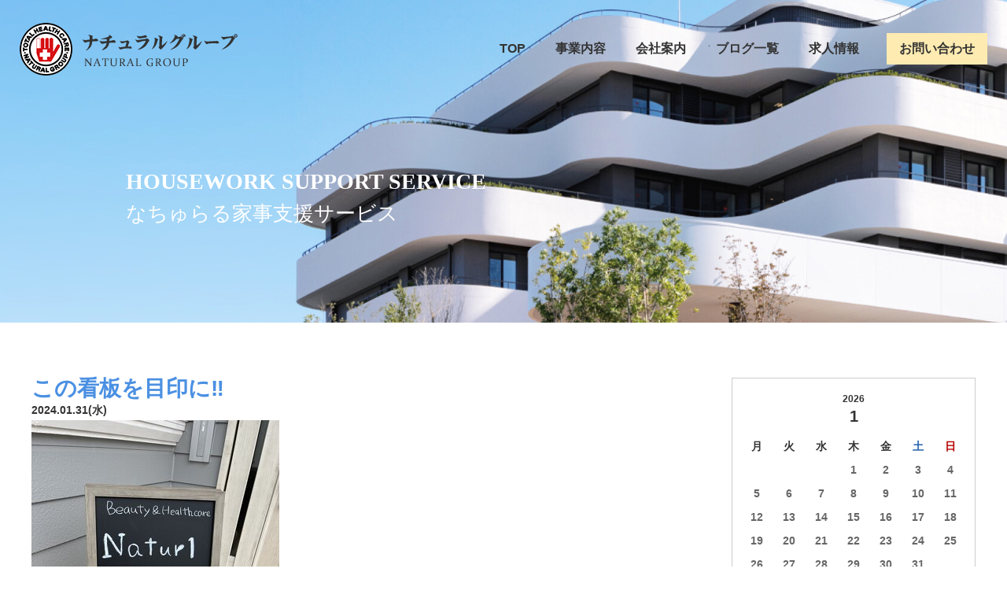

--- FILE ---
content_type: text/html; charset=UTF-8
request_url: https://natural-no1.jp/household/blog/2024/01/
body_size: 4668
content:
<!DOCTYPE html>
<html>
<head>
    <link rel="stylesheet" href="/themes/natural/assets/css/blog.min.css?date=20231030000809"/>
    <!-- Start of include : source=themes/natural/public/head_cms.html -->
 <!-- Start of include : source=themes/natural/include/head/meta.html -->
<meta charset="UTF-8">



<meta http-equiv="X-UA-Compatible" content="IE=edge">
<meta name="viewport" content="width=device-width, initial-scale=1.0, viewport-fit=cover">
<!-- Start of include : source=themes/natural/include/head/robots.html -->


<!-- End of include : source=themes/natural/include/head/robots.html -->

<meta property="og:url" content="https://natural-no1.jp/household/blog/">
<meta property="og:site_name" content="ナチュラルグループ">
<meta property="og:title" content="2024/01 | なちゅらる家事支援サービス | 地域事業 | ナチュラルグループ">
<meta property="og:type" content="article">


<meta property="og:description" content="ナチュラルグループは、愛知県半田市と武豊町を拠点に、地域に密着した医療、介護、予防、健康、保育サービスを提供する企業です。">
<meta name="description" content="ナチュラルグループは、愛知県半田市と武豊町を拠点に、地域に密着した医療、介護、予防、健康、保育サービスを提供する企業です。">
<meta name="keywords" content="接骨院,鍼灸,デイサービス,居宅介護支援,訪問看護,訪問リハビリ,介護予防サービス,フィットネスジム,保育園">

<meta name="twitter:title" content="2024/01 | なちゅらる家事支援サービス | 地域事業 | ナチュラルグループ">


<meta name="twitter:card" content="summary">


<meta name="twitter:domain" content="natural-no1.jp">

<meta name="twitter:image" content="https://natural-no1.jp/archives/">












<!-- End of include : source=themes/natural/include/head/meta.html -->
 

<!--CSS-->
<link rel="stylesheet" href="/themes/natural/assets/css/common.css?date=20231030000809" />
<link rel="stylesheet" href="/themes/natural/assets/css/swiper-bundle.min.css?date=20231030000811" />
<link rel="stylesheet" href="/themes/natural/assets/css/animate.min.css?date=20231030000809" />
<!-- PC -->
<link rel="icon" href="/themes/natural/assets/images/favicon.ico" type="image/x-icon" />
<link
  rel="stylesheet"
  media="screen and (min-width: 1000px)"
  href="/themes/natural/assets/css/style-pc.css?date=20250923194338"
/>
<!-- 手机 -->
<link
  rel="stylesheet"
  media="screen and (max-width: 999px)"
  href="/themes/natural/assets/css/style-phone.css?date=20250923195946"
/>
<!--javaScript-->
<script type="text/javascript" src="/themes/natural/assets/js/jquery-3.6.4.min.js?date=20231030000835"></script>
<script type="text/javascript" src="/themes/natural/assets/js/swiper-bundle.min.js?date=20231030000835"></script>

<script type="text/javascript" src="/themes/natural/assets/js/wow.min.js?date=20231030000835"></script>

<!--[if lt IE 9]>
  <script type="text/javascript" src="/themes/natural/assets/js/html5shiv.js?date=20231030000835"></script>
<![endif]-->
<link rel="stylesheet" href="/assets/css/substyle.css" />
<link rel="stylesheet" href="/themes/system/css/acms-admin.min.css?date=20250703060950" />

<script src="/acms.js?uaGroup=PC&amp;domains=natural-no1.jp&amp;jsDir=js/&amp;themesDir=/themes/&amp;bid=5&amp;cid=13&amp;bcd=household&amp;jQuery=3.6.1&amp;jQueryMigrate=migrate-3.0.1&amp;mediaClientResize=off&amp;fulltimeSSL=1&amp;v=c554bc88bc60343a3c30c9c3dfecadc6&amp;umfs=1G&amp;pms=1G&amp;mfu=20&amp;lgImg=width:1400&amp;jpegQuality=75&amp;mediaLibrary=on&amp;edition=standard&amp;urlPreviewExpire=48&amp;timemachinePreviewDefaultDevice=PC&amp;ccd=blog&amp;scriptRoot=/" charset="UTF-8" id="acms-js"></script>

<!-- Google tag (gtag.js) -->
<script async src="https://www.googletagmanager.com/gtag/js?id=G-F2ZNW299M1"></script>
<script>
  window.dataLayer = window.dataLayer || [];
  function gtag(){dataLayer.push(arguments);}
  gtag('js', new Date());

  gtag('config', 'G-F2ZNW299M1');
</script>
<!-- End of include : source=themes/natural/public/head_cms.html -->

    <link rel="stylesheet" href="/themes/natural/assets/css/column.css?date=20231030012844"/>
    <title>地域事業｜ナチュラルグループHD株式会社</title>
<meta name="csrf-token" content="59603f00d1ca60dee9ed321c47a12dda33236b950700a8b40c47839eef3b6f6b"><script type="text/javascript" src="/js/dest/vendor.js?date=20250703060950" charset="UTF-8" async defer></script>
<script type="text/javascript" src="/js/dest/index.js?date=20250703060950" charset="UTF-8" async defer></script>
<meta name="generator" content="a-blog cms" />
</head>

<body class="body">
    <div class="subSectionMain">
        <!-- 导航开始 -->
        <!-- Start of include : source=themes/natural/public/header_nav.html -->
<div class="indexNavMain">
    <div class="indexNavBox wraper clearfix">               
        <a class="logo" href="https://natural-no1.jp/">
            <img src="/themes/natural/assets/images/logo.png" alt="logo">
        </a>
        <ul>
            <li>
                <a href="https://natural-no1.jp/">TOP</a>
            </li>
            <li>
                <a href="https://natural-no1.jp/business.html">事業内容</a>
            </li>
            <li>
                <a href="https://natural-no1.jp/introduction.html">会社案内</a>
            </li>
            <li>
                <a href="https://natural-no1.jp/#blog">ブログ一覧</a>
            </li>
            <li>
                <a href="https://natural-no1.jp/recruitment.html">求人情報</a>
            </li>
            <li>
                <a href="https://natural-no1.jp/inquiry">お問い合わせ</a>
            </li>
        </ul>
        <div class="phoneNavBtn openNav"></div>
    </div>
</div>


<!-- 手机端侧导航 开始 -->
<div class="leftMenu_z"></div>
<div id="leftMenu">
        <a href="https://natural-no1.jp/">TOP</a>
        <a href="https://natural-no1.jp/business.html">事業内容</a>
        <a href="https://natural-no1.jp/introduction.html">会社案内</a>
        <a href="https://natural-no1.jp/#blog">ブログ一覧</a>
        <a href="https://natural-no1.jp/recruitment.html">求人情報</a>
        <a href="https://natural-no1.jp/inquiry">お問い合わせ</a>
</div>
<!-- 侧导航 结束 -->
<!-- End of include : source=themes/natural/public/header_nav.html -->

        <!-- 导航结束 -->
        <!-- banner 开始 -->
        <div class="subBannerMain subBannerMain_hbj">
            
            <div class="subBannerTitle"><span>Housework support service</span><br>なちゅらる家事支援サービス</div>
            
        </div>
        <!-- banner 结束 -->
        
        <!-- ※管理用パーツ -->
        



        <main class="sub_page_body">
        <section class="">
            <main class="index_news w1200 clearfix">
                <div class="subPageFourContent clearfix">
                    <div class="left">
                        <!-- one -->
                        
                        
                        
                        <div class="subPageFourOneMain">
                        
                            <h3><a href="https://natural-no1.jp/household/blog/entry-207.html">この看板を目印に‼</a></h3>
                            <p class="time">2024.01.31(水)
                            </p><!-- End date-new:veil -->
                            <a href="https://natural-no1.jp/household/blog/entry-207.html">
                                
                                    
                                    <!--<img src="/archives/005/202401/mode3_w315_h225-e686ec2936d4228a6664afbf5ec121276cdb0031f49028e82f7e316689e2f044.jpg"/>-->
                                    <img src="/archives/005/202401/mode3_w315-e686ec2936d4228a6664afbf5ec121276cdb0031f49028e82f7e316689e2f044.jpg"/>
                                    
                                
                            </a>
                            
                    <p class="brief">こんにちは。 いつもご予約ありがとうございます。 最近では痩身・よもぎ蒸しセットのご予約が増えてきています。二つの相乗効果で代謝アップ・体質改善し痩せやすい体つくりをしていきましょう‼ 初めてご来店されることが多く駐車場の目印に看板作りました。 ぜひこの看板目印にご来店下さい。  </p>
                    
                        </div>
                        
                        <div class="subPageFourOneMain">
                        
                            <h3><a href="https://natural-no1.jp/household/blog/entry-165.html">新規オープン‼</a></h3>
                            <p class="time">2024.01.09(火)
                            </p><!-- End date-new:veil -->
                            <a href="https://natural-no1.jp/household/blog/entry-165.html">
                                
                                    
                                    <!--<img src="/archives/005/202401/mode3_w315_h225-85705f5599f836fb80616d52698ef4b81477dc5ef0bad84c3d76cb3d9f053dfd.jpg"/>-->
                                    <img src="/archives/005/202401/mode3_w315-85705f5599f836fb80616d52698ef4b81477dc5ef0bad84c3d76cb3d9f053dfd.jpg"/>
                                    
                                
                            </a>
                            
                    <p class="brief">あけましておめでとうございます。 4日にオープンしたばかりですが、お正月明けでデットクス効果のあるよもぎ蒸しに来ていただきました。 じわじわと体が暖かくなり、サラっとした汗をかくのが特徴です。 よもぎ蒸しは、100％オーガニックの物を使用しており、皮膚からの吸収率№1の膣からの吸収で42倍もの吸収率がありま...</p>
                    
                        </div>
                        


                        
                        

                    </div>
                    <div class="right">
                        <!-- one -->
                        <div class="subPageFourTwoMain">
                        <!-- カレンダー -->
                        <!-- Start of include : source=themes/natural/include/calendar-month.html -->

<section class="calendar-month">
  <!-- Start of include : source=themes/system/admin/module/setting.html -->




<!-- End of include : source=themes/system/admin/module/setting.html -->

  <h3 class="year">2026</h3>
  <h4 class="month">1</h4>
	<table class="calendar-table">
	<thead>
		<tr>
			
			<td class="week ">月</td>
			
			<td class="week ">火</td>
			
			<td class="week ">水</td>
			
			<td class="week ">木</td>
			
			<td class="week ">金</td>
			
			<td class="week sat">土</td>
			
			<td class="week sun">日</td>
			
		</tr>
	</thead>
	<tbody>
		
		<tr>
			
			
			<td></td>
			
			
			
			
			
			<td></td>
			
			
			
			
			
			<td></td>
			
			
			
			
			
			
			<td>1</td>
			
			
			
			
			
			<td>2</td>
			
			
			
			
			
			<td>3</td>
			
			
			
			
			
			<td>4</td>
			
			
			
		</tr>
		
		<tr>
			
			
			
			<td>5</td>
			
			
			
			
			
			<td>6</td>
			
			
			
			
			
			<td>7</td>
			
			
			
			
			
			<td>8</td>
			
			
			
			
			
			<td>9</td>
			
			
			
			
			
			<td>10</td>
			
			
			
			
			
			<td>11</td>
			
			
			
		</tr>
		
		<tr>
			
			
			
			<td>12</td>
			
			
			
			
			
			<td>13</td>
			
			
			
			
			
			<td>14</td>
			
			
			
			
			
			<td>15</td>
			
			
			
			
			
			<td>16</td>
			
			
			
			
			
			<td>17</td>
			
			
			
			
			
			<td>18</td>
			
			
			
		</tr>
		
		<tr>
			
			
			
			<td>19</td>
			
			
			
			
			
			<td>20</td>
			
			
			
			
			
			<td>21</td>
			
			
			
			
			
			<td>22</td>
			
			
			
			
			
			<td>23</td>
			
			
			
			
			
			<td>24</td>
			
			
			
			
			
			<td>25</td>
			
			
			
		</tr>
		
		<tr>
			
			
			
			<td>26</td>
			
			
			
			
			
			<td>27</td>
			
			
			
			
			
			<td>28</td>
			
			
			
			
			
			<td>29</td>
			
			
			
			
			
			<td>30</td>
			
			
			
			
			
			<td>31</td>
			
			
			
			
			<td></td>
			
			
			
			
		</tr>
		
	</tbody>
	</table>
  <p class="link-outer"><a href="https://natural-no1.jp/household/blog/calendar.html" class="link">&lt; 過去のエントリーを日付から探す</a></p>
</section>

<!-- End of include : source=themes/natural/include/calendar-month.html -->

                        </div>
                        <!-- two -->
                        <div class="subPageFourTwoMain">
                            <h2>
                                最新の記事
                            </h2>
                            <!-- エントリー一覧 -->
                            <!-- Start of include : source=themes/natural/include/entry-list-thumbnail.html -->

<section>
	<!-- Start of include : source=themes/system/admin/module/setting.html -->




<!-- End of include : source=themes/system/admin/module/setting.html -->

	
	<ul class="entry-list is-thumbnail">
		
		<li>
			<a href="https://natural-no1.jp/household/blog/entry-307.html">
				<div class="entry-list-thumbnail-info">
					<span class="entry-list-date">2024.04.05</span>
					
					<span class="entry-list-title">よもぎ蒸し</span>
				</div>
			</a>
		</li>
		
		<li>
			<a href="https://natural-no1.jp/household/blog/entry-207.html">
				<div class="entry-list-thumbnail-info">
					<span class="entry-list-date">2024.01.31</span>
					
					<span class="entry-list-title">この看板を目印に‼</span>
				</div>
			</a>
		</li>
		
		<li>
			<a href="https://natural-no1.jp/household/blog/entry-165.html">
				<div class="entry-list-thumbnail-info">
					<span class="entry-list-date">2024.01.09</span>
					
					<span class="entry-list-title">新規オープン‼</span>
				</div>
			</a>
		</li>
		
	</ul>
</section>


<!-- End of include : source=themes/natural/include/entry-list-thumbnail.html -->

                        </div>
                        <!-- three -->
                        <div class="subPageFourThreeMain">
                            <h2>
                                過去の記事
                            </h2>
                            <!-- アーカイブ -->
                            <!-- Start of include : source=themes/natural/include/archive-list.html -->

<section class="list-add-amount">
<!-- Start of include : source=themes/system/admin/module/setting.html -->




<!-- End of include : source=themes/system/admin/module/setting.html -->

	<ul>
		<li>
			<a href="https://natural-no1.jp/household/blog/2024/04/">2024年4月<span class="list-add-amount-label">1</span></a>
		</li>
		<li>
			<a href="https://natural-no1.jp/household/blog/2024/01/">2024年1月<span class="list-add-amount-label">2</span></a>
		</li>
		<li>
			<a href="https://natural-no1.jp/household/blog/2023/12/">2023年12月<span class="list-add-amount-label">2</span></a>
		</li>
		<li>
			<a href="https://natural-no1.jp/household/blog/2023/11/">2023年11月<span class="list-add-amount-label">1</span></a>
		</li>
		<li>
			<a href="https://natural-no1.jp/household/blog/2023/10/">2023年10月<span class="list-add-amount-label">2</span></a>
		</li>
	</ul>
</section>

<!-- End of include : source=themes/natural/include/archive-list.html -->

                        </div>
                    </div>
                </div>
            </main>
        </section>
        </main>
        <!-- Start of include : source=themes/natural/public/footer.html -->
<div class="footerBox">
    
    <div class="w1200">
        <!-- 左 -->
        <div class="left">
            <a class="footerLogo" href="https://natural-no1.jp/">
                <img src="/themes/natural/assets/images/logoImgBottom.png" alt="logo">
            </a>
            <p class="address">住　所 ： 〒475-0031<br>愛知県半田市阿原町12-3<br>ＴＥＬ ： 0569-20-1155<br>ＦＡＸ ： 0569-20-1599</p>
        </div>
        <!-- 中 -->
        <div class="footerNav clearfix">
            <div class="footersbdk">
                <a href="https://natural-no1.jp/">TOP</a>
                <a href="https://natural-no1.jp/business.html">事業内容</a>
                <a href="https://natural-no1.jp/introduction.html">会社案内</a>
            </div>
            <div class="footersbdk">
                <a href="https://natural-no1.jp/#blog">ブログ一覧</a>
                <a href="https://natural-no1.jp/recruitment.html">求人情報</a>
                <a href="https://natural-no1.jp/inquiry">お問い合わせ</a>
            </div>  
            
               
        </div>
        <div class="right">
            <a class="tel" href="tel:0569-20-1155">TEL:0569-20-1155</a>
            <div class="socialBox">
                <a href="https://www.instagram.com/natural.no1.group/" target="_blank"><img src="/themes/natural/assets/images/icon01.png" alt=""></a>
                <a href="#"><img src="/themes/natural/assets/images/icon02.png" alt=""></a>
                <a href="#"><img src="/themes/natural/assets/images/icon03.png" alt=""></a>
            </div>
            <a class="btn" href="/themes/natural/assets/images/特定処遇改善加算ホームページ.pdf" target="_blank">特定処遇改善加算ホームページ</a>
			 <a class="btn" href="https://natural-no1.jp/instructions.html" target="_blank">介護サービス事業所の運営規定等</a>
        </div>
    </div>
    <!-- 版权 -->
    <div class="copyRight">
       <!-- <p>©︎naturalgroup</p> d20240830-->
	    <p>Copyright © 2024 NATURAL GROUP</p>
    </div>
    <div class="gotop"><img src="/themes/natural/assets/images/top.png" alt="top"></div>
    
</div>
<script type="text/javascript" src="/themes/natural/assets/js/script.js?date=20240625101453"></script>
<!-- End of include : source=themes/natural/public/footer.html -->

    </div>
</body>
</html>


--- FILE ---
content_type: text/css
request_url: https://natural-no1.jp/themes/natural/assets/css/common.css?date=20231030000809
body_size: 1105
content:
@charset "UTF-8";
/*样式初始化   开始*/
body,
h1,
h2,
h3,
h4,
h5,
h6,
hr,
p,
blockquote,
dl,
dt,
dd,
ul,
ol,
li,
pre,
fieldset,
button,
input,
textarea,
th,
td {
  margin: 0;
  padding: 0;
  outline: none;
}

a:focus {
  -moz-outline-style: none;
  outline: none;
}

body,
button,
input,
select,
textarea,
code,
kbd,
pre,
samp,
h1,
h2,
h3,
h4,
h5,
h6,
hr,
p,
div,
tt {
  font-family: "NotoSansJP", "Helvetica Neue", Arial, "Hiragino Kaku Gothic ProN", "Hiragino Sans", Meiryo, sans-serif;
}

address,
cite,
dfn,
em,
var {
  font-style: normal;
}

small {
  font-size: 12px;
}

ul,
ol {
  list-style: none;
}

a {
  text-decoration: none;
  color: #222;
}

abbr[title],
acronym[title] {
  border-bottom: 1px dotted;
  cursor: help;
}

legend {
  color: #000;
}

fieldset,
img {
  border: none;
}

button,
input,
select,
textarea {
  font-size: 100%;
  font-family: "Helvetica Neue", Arial, "Hiragino Kaku Gothic ProN", "Hiragino Sans", Meiryo, sans-serif;
}

table {
  border-collapse: collapse;
  border-spacing: 0;
}

hr {
  border: none;
  height: 1px;
}

html {
  overflow-y: scroll;
}

body {
  font-size: 12px;
  line-height: 26px;
  white-space: normal;
  word-break: break-word;
}

/*样式初始化   结束*/
/*公用样式   开始*/
.clearfix:after {
  content: ".";
  display: block;
  height: 0;
  clear: both;
  visibility: hidden;
}

.clearfix {
  display: inline-block;
  display: block;
  zoom: 1;
}

.pull_left {
  float: left;
}

.pull_right {
  float: right;
}

.nopull {
  float: none;
}

.w1740 {
  max-width: 1740px;
  padding: 0 30px;
  margin: 0 auto;
  position: relative;
}

.w1680 {
  max-width: 1680px;
  padding: 0 30px;
  margin: 0 auto;
  position: relative;
}

.w1300 {
  max-width: 1300px;
  padding: 0 30px;
  margin: 0 auto;
  position: relative;
}

.w1200 {
  max-width: 1200px;
  padding: 0 30px;
  margin: 0 auto;
  position: relative;
}

body {
  position: relative;
}

/*公用样式   结束*/
/*栅格系统   开始*/
.chorse_col_xs12 {
  width: 100%;
}

.chorse_col_sm12 {
  width: 100%;
}

.chorse_col_md12 {
  width: 100%;
}

.chorse_col_xs11 {
  width: 91.6666666667%;
}

.chorse_col_sm11 {
  width: 91.6666666667%;
}

.chorse_col_md11 {
  width: 91.6666666667%;
}

.chorse_col_xs10 {
  width: 83.3333333333%;
}

.chorse_col_sm10 {
  width: 83.3333333333%;
}

.chorse_col_md10 {
  width: 83.3333333333%;
}

.chorse_col_xs9 {
  width: 75%;
}

.chorse_col_sm9 {
  width: 75%;
}

.chorse_col_md9 {
  width: 75%;
}

.chorse_col_xs8 {
  width: 66.6666666667%;
}

.chorse_col_sm8 {
  width: 66.6666666667%;
}

.chorse_col_md8 {
  width: 66.6666666667%;
}

.chorse_col_xs7 {
  width: 58.3333333333%;
}

.chorse_col_sm7 {
  width: 58.3333333333%;
}

.chorse_col_md7 {
  width: 58.3333333333%;
}

.chorse_col_xs6 {
  width: 50%;
}

.chorse_col_sm6 {
  width: 50%;
}

.chorse_col_md6 {
  width: 50%;
}

.chorse_col_xs5 {
  width: 41.6666666667%;
}

.chorse_col_sm5 {
  width: 41.6666666667%;
}

.chorse_col_md5 {
  width: 41.6666666667%;
}

.chorse_col_xs4 {
  width: 33.3333333333%;
}

.chorse_col_sm4 {
  width: 33.3333333333%;
}

.chorse_col_md4 {
  width: 33.3333333333%;
}

.chorse_col_xs3 {
  width: 25%;
}

.chorse_col_sm3 {
  width: 25%;
}

.chorse_col_md3 {
  width: 25%;
}

.chorse_col_xs2 {
  width: 16.6666666667%;
}

.chorse_col_sm2 {
  width: 16.6666666667%;
}

.chorse_col_md2 {
  width: 16.6666666667%;
}

.chorse_col_xs1 {
  width: 8.3333333333%;
}

.chorse_col_sm1 {
  width: 8.3333333333%;
}

.chorse_col_md1 {
  width: 8.3333333333%;
}

.chorse_row {
  box-sizing: border-box;
}
.chorse_row > div {
  box-sizing: border-box;
  float: left;
  border: 1px solid #eeeeee;
}

.bottombox {
  margin-bottom: 30px;
}

.linkbtn {
  font-size: 20px;
  font-weight: bold;
  display: block;
  text-align: center;
  width: 258px;
  height: 69px;
  line-height: 69px;
  background-color: #29a7e1;
  margin: 32px auto 0;
  color: #ffffff;
}

.bottombox > a.linkbtn:hover {
  opacity: 0.8;
}

/*栅格系统   结束*//*# sourceMappingURL=common.css.map */

--- FILE ---
content_type: text/css
request_url: https://natural-no1.jp/themes/natural/assets/css/style-pc.css?date=20250923194338
body_size: 5886
content:
body {
  overflow-x: hidden;
}

.Wrap {
  width: 100%;
  padding-left: 25px;
  padding-right: 25px;
  box-sizing: border-box;
  position: relative;
}

.wraper {
  width: 87.5%;
  margin: 0 auto;
}

.wrap, .w1440 {
  max-width: 1440px;
  min-width: 960px;
  width: 90%;
  margin: 0 auto;
  position: relative;
}

.indexSectionMain {
  background-color: #fff;
}
#d_pc{width:378px;height:214px;position:fixed;bottom:0px;right:0px;z-index:999;}
#d_pc img{width:100%;height:100%;}
#dgb{position:absolute;width:32px;height:32px;background:url(../images/gbd.png) no-repeat;cursor:pointer;z-index:1000;top:0px;right:0px;}
#dgb{position:absolute;width:16px;height:16px;background:url(../images/gbd.png) no-repeat;cursor:pointer;z-index:1000;top:5px;right:5px;background-size:100% auto;}
.d_pdful{width:1200px;margin:0 auto;margin-top:100px;margin-bottom:100px;}
.d_pdfulmh{display:none;}
.d_pdful li{display:block;list-style:none;padding-bottom: 20px;
        padding-top: 20px;border-bottom:1px solid #ededed;}
.d_pdful li p{float:left;font: normal 22px "NotoSansJP";line-height:200%;}
.d_pdful li a{text-decoration:none;display:block;float:right;padding:0.25em 2em;line-height:200%;text-align:center;background:#ca270c;color:#fff;font: normal 20px "NotoSansJP";}
.d_pdful li a:hover{text-decoration: none;}
.indexNavMain {
  height: 68px;
  width: 100%;
  padding: 28px 0;
  position: fixed;
  left: 0;
  top: 0;
  z-index: 99;
}
.indexNavMain .indexNavBox {
  height: 68px;
  position: relative;
}
.indexNavMain .indexNavBox > a {
  position: absolute;
  left: 0;
  top: 0;
  line-height: 68px;
  z-index: 99;
}
.indexNavMain .indexNavBox > a img {
  display: inline-block;
  vertical-align: middle;
}
.indexNavMain .indexNavBox > a img:hover {
  opacity: 0.8;
}
.indexNavMain .indexNavBox ul {
  width: 100%;
  padding-left: 290px;
  box-sizing: border-box;
  text-align: right;
}
.indexNavMain .indexNavBox ul li {
  display: inline-block;
  margin-left: 70px;
}
.indexNavMain .indexNavBox ul li a {
  display: block;
  font-size: 16px;
  line-height: 68px;
  font-weight: bold;
  color: #333;
  position: relative;
}
.indexNavMain .indexNavBox ul li a::after {
  content: "";
  position: absolute;
  bottom: 0;
  left: 0;
  right: 0;
  height: 2px;
  background-color: #d81618;
  transform-origin: right top;
  transform: scale(0, 1);
  transition: transform 0.3s ease;
}
.indexNavMain .indexNavBox ul li a:hover {
  color: #d81618;
}
.indexNavMain .indexNavBox ul li a:hover:after {
  transform: scale(1, 1);
  transform-origin: left top;
}
.indexNavMain .indexNavBox ul li:last-child {
  float: right;
  width: 128px;
}
.indexNavMain .indexNavBox ul li:last-child a {
  height: 40px;
  width: 100%;
  margin-top: 14px;
  background: #feebb1;
  line-height: 40px;
  text-align: center;
  box-sizing: border-box;
}
.indexNavMain .indexNavBox ul li:last-child a::after {
  content: none;
}
.indexNavMain .indexNavBox ul li:last-child a:hover {
  background-color: #f1cd61;
  color: #333;
}
.indexNavMain .indexNavBox .phoneNavBtn {
  display: none;
}

.fixNavBg {
  background-color: #fff;
  padding: 15px 0;
  box-shadow: 0 0 15px rgba(0, 0, 0, 0.5);
}

.indexBannerMain {
  position: relative;
  width: 100%;
}
.indexBannerMain .swiper-slide {
  text-align: center;
  font-size: 18px;
  background: #fff;
  display: flex;
  justify-content: center;
  align-items: center;
}
.indexBannerMain .swiper-slide img {
  display: block;
  width: 100%;
  height: auto;
  -o-object-fit: cover;
     object-fit: cover;
}

.title img {
  display: block;
  margin: 0 auto;
}

@font-face {
  font-family: "NOTOSERIFJP-BOLD";
  src: url("../font/NOTOSERIFJP-BOLD.OTF");
}
.indexAboutMain {
  height: 710px;
  padding-top: 104px;
  background: url(../images/indexBg01.jpg) no-repeat center top;
  box-sizing: border-box;
}
.indexAboutMain .txt {
  color: #222;
  text-align: center;
  max-width: 1000px;
  margin: 50px auto;
}
.indexAboutMain .txt p {
  font: normal 16px/48px "NOTOSERIFJP-BOLD";
}
.indexAboutMain .txt .tag {
  display: block;
  position: relative;
  left: 60%;
}

.indexBusinessMain ul {
  padding: 80px 0;
}
.indexBusinessMain ul li {
  float: left;
  width: 24%;
  margin-right: 1.333%;
  position: relative;
}
.indexBusinessMain ul li a {
  display: block;
  width: 100%;
  height: 100%;
  position: relative;
}
.indexBusinessMain ul li a .pic {
  display: block;
  width: 100%;
  height: auto;
  z-index: 1;
}
.indexBusinessMain ul li a .block {
  position: absolute;
  left: 0;
  bottom: 0;
  width: 100%;
  height: 100%;
  background-color: rgba(0, 0, 0, 0.4);
  z-index: 2;
}
.indexBusinessMain ul li a .bg {
  position: absolute;
  left: 0;
  top: 0;
  width: 100%;
  height: 100%;
  background: url(../images/indexBusinessBg01.png) no-repeat center;
  background-size: cover;
  z-index: 2;
  display: none;
}
.indexBusinessMain ul li a .num {
  position: absolute;
  left: 25%;
  top: 30%;
  width: 25%;
  z-index: 3;
}
.indexBusinessMain ul li a h3 {
  position: absolute;
  left: 0;
  top: 50%;
  margin-top: -24px;
  width: 100%;
  height: 48px;
  font-size: 30px;
  line-height: 48px;
  color: #fff;
  text-align: center;
  z-index: 3;
}
.indexBusinessMain ul li a h3 span {
  display: inline-block;
  width: 250px;
}
.indexBusinessMain ul li a .tit {
  position: absolute;
  right: 5%;
  bottom: 3%;
  height: 10%;
  z-index: 3;
}
.indexBusinessMain ul li a .tit02 {
  position: absolute;
  right: 5%;
  bottom: 5%;
  height: 10%;
  z-index: 3;
  display: none;
}
.indexBusinessMain ul li::before {
  content: "";
  position: absolute;
  left: 5%;
  top: 50%;
  width: 90%;
  height: 130%;
  transform: translateY(-50%);
  background: url(../images/indexBusinessBgs01.png) no-repeat center;
  background-size: 100% auto;
}
.indexBusinessMain ul li:nth-child(2)::before {
  background-image: url(../images/indexBusinessBgs02.png);
}
.indexBusinessMain ul li:nth-child(2) a .bg {
  background-image: url(../images/indexBusinessBg02.png);
}
.indexBusinessMain ul li:nth-child(3)::before {
  background-image: url(../images/indexBusinessBgs03.png);
}
.indexBusinessMain ul li:nth-child(3) a .bg {
  background-image: url(../images/indexBusinessBg03.png);
}
.indexBusinessMain ul li:nth-child(4)::before {
  background-image: url(../images/indexBusinessBgs04.png);
}
.indexBusinessMain ul li:nth-child(4) a .bg {
  background-image: url(../images/indexBusinessBg04.png);
}
.indexBusinessMain ul li:nth-child(4) {
  margin-right: 0;
}

.indexBusinessListMain {
  background: url(../images/indexBg02.jpg) no-repeat center;
}
.indexBusinessListMain .wraper {
  position: relative;
  padding: 3.57% 3.57% 3.57% 25.5%;
  background-color: rgba(0, 0, 0, 0.1);
  box-sizing: border-box;
}
.indexBusinessListMain .titleBox {
  position: absolute;
  left: 7%;
  top: 25%;
}
.indexBusinessListMain .titleBox img {
  display: block;
}
.indexBusinessListMain .titleBox a {
  display: block;
  width: 180px;
  max-width: 80%;
  height: 50px;
  padding-left: 20px;
  margin-top: 44px;
  background-color: #fff;
  font-size: 16px;
  line-height: 50px;
  box-sizing: border-box;
  position: relative;
}
.indexBusinessListMain .titleBox a::after {
  content: "";
  position: absolute;
  right: 15px;
  top: 0;
  width: 15px;
  height: 100%;
  background: url(../images/arrimg03.png) no-repeat center;
}
.indexBusinessListMain ul li {
  float: left;
  width: 32.3%;
  height: 185px;
  padding-top: 36px;
  margin-right: 1.55%;
  margin-bottom: 1.5%;
  background: #fff;
  text-align: center;
  box-sizing: border-box;
  position: relative;
}
.indexBusinessListMain ul li > div {
  height: 72px;
  font-size: 26px;
  line-height: 72px;
  position: relative;
  z-index: 1;
}
.indexBusinessListMain ul li > div h3 {
  display: inline-block;
  vertical-align: middle;
  font-size: 26px;
  line-height: 36px;
}
.d_txtsmall{font-size:22px !important;}
.indexBusinessListMain ul li a {
  display: inline-block;
  width: 180px;
  height: 40px;
  margin-top: 10px;
  background-color: #f5f1f1;
  font-size: 18px;
  line-height: 40px;
  position: relative;
  z-index: 1;
}
.indexBusinessListMain ul li a img {
  display: inline-block;
  line-height: 40px;
  vertical-align: middle;
}
.indexBusinessListMain ul li:nth-child(3n), .indexBusinessListMain ul li:nth-child(10) {
  margin-right: 0;
}
.indexBusinessListMain ul li:nth-child(7), .indexBusinessListMain ul li:nth-child(8), .indexBusinessListMain ul li:nth-child(9), .indexBusinessListMain ul li:nth-child(10) {
  width: 32.3%;
}
.indexBusinessListMain ul li:nth-child(9) {
  margin-right: 0%;
}
.indexBusinessListMain ul li::before {
  content: "";
  position: absolute;
  left: 0;
  top: 0;
  width: 0;
  height: 100%;
  background: url(../images/libg.jpg) no-repeat center;
  background-size: 100% 100%;
  transition: all 0.3s;
  z-index: 0;
}
.indexBusinessListMain ul li:hover {
  background: none;
}
.indexBusinessListMain ul li:hover::before {
  width: 100%;
  height: 100%;
}
.indexBusinessListMain ul li:hover h3 {
  color: #fff;
}
.indexBusinessListMain ul li:nth-child(6)::before {
  background-image: url(../images/libg02.jpg);
}
.indexBusinessListMain ul li:nth-child(10)::before {
  background-image: url(../images/libg03.jpg);
}

.indexNewsBox h2 {
  padding: 68px 0 34px;
  text-align: center;
}
.indexNewsBox h2 img {
  display: inline-block;
}
.indexNewsBox .pull_left {
  width: 100%;
}
.indexNewsBox .pull_left .indexMedical {
  position: relative;
  float: left;
  width: 49.2%;
  margin-bottom: 1.62%;
}
.indexNewsBox .pull_left .indexMedical a {
  display: block;
  width: 100%;
}
.indexNewsBox .pull_left .indexMedical a > img {
  display: block;
  width: 100%;
}
.indexNewsBox .pull_left .indexMedical a .txt {
  position: absolute;
  left: 23%;
  top: 30%;
  width: 30%;
  min-width: 150px;
}
.indexNewsBox .pull_left .indexMedical a .txt h3 img {
  max-width: 100%;
}
.indexNewsBox .pull_left .indexMedical a .txt span {
  display: block;
  width: 180px;
  max-width: 100%;
  height: 44px;
  padding-left: 15px;
  margin-top: 38px;
  background-color: #fff;
  font-size: 16px;
  line-height: 44px;
  box-sizing: border-box;
  position: relative;
}
.indexNewsBox .pull_left .indexMedical a .txt span::after {
  content: "";
  position: absolute;
  right: 10px;
  top: 0;
  width: 15px;
  height: 100%;
  background: url(../images/arrimg03.png) no-repeat center;
}
.indexNewsBox .pull_left .indexConsulting {
  position: relative;
  float: right;
  width: 49.2%;
}
.indexNewsBox .pull_left .indexConsulting a {
  display: block;
  width: 100%;
}
.indexNewsBox .pull_left .indexConsulting a > img {
  display: block;
  width: 100%;
}
.indexNewsBox .pull_left .indexConsulting a h3 {
  position: absolute;
  right: 11.2%;
  top: 30%;
  max-width: 50%;
}
.indexNewsBox .pull_left .indexConsulting a h3 img {
  display: block;
  max-width: 100%;
}
.indexNewsBox .pull_right {
  width: 100%;
  margin-bottom: 50px;
}
.indexNewsBox .pull_right ul li {
  float: left;
  width: 23.8%;
  margin-left: 1.6%;
  margin-bottom: 1.6%;
  position: relative;
}
.indexNewsBox .pull_right ul li a {
  display: block;
  width: 100%;
  overflow: hidden;
}
.indexNewsBox .pull_right ul li a img {
  display: block;
  width: 100%;
  transition: all 0.5s;
}
.indexNewsBox .pull_right ul li a img:hover {
  transform: scale(1.1);
}
.indexNewsBox .pull_right ul li .tag {
  position: absolute;
  left: 0;
  top: 18px;
  width: 90px;
  height: 27px;
  background-color: #94252b;
  font-size: 14px;
  line-height: 26px;
  color: #fff;
  text-align: center;
}
.indexNewsBox .pull_right ul li .tag02 {
  position: absolute;
  right: 16px;
  top: 18px;
  width: 74px;
  height: 27px;
  background-color: #fff;
  font-size: 14px;
  line-height: 26px;
  color: #94252a;
  text-align: center;
}
.indexNewsBox .pull_right ul li .txt {
  position: absolute;
  left: 0;
  bottom: 36px;
  width: 100%;
  padding: 0 24px;
  font-size: 16px;
  line-height: 28px;
  color: #fff;
  box-sizing: border-box;
}
.indexNewsBox .pull_right ul li .txt span {
  display: block;
}
.indexNewsBox .pull_right ul li .txt h4 {
  height: 28px;
  overflow: hidden;
}
.indexNewsBox .pull_right ul li:nth-child(1) {
  margin-left: 0;
}
.indexNewsBox .pull_right ul li:nth-child(2) .tag {
  background-color: #7dbf76;
}
.indexNewsBox .pull_right ul li:nth-child(3) .tag {
  background-color: #ecad6d;
}
.indexNewsBox .pull_right ul li:nth-child(4) .tag {
  background-color: #38c2e0;
}

.footerBox {
  padding-top: 56px;
  background: #f5f2f2;
  position: relative;
}
.footerBox .left {
  position: absolute;
  left: 0;
  top: 0;
}
.footerBox .left .footerLogo img {
  display: inline-block;
}
.footerBox .left .address {
  margin-top: 26px;
  font-size: 16px;
  line-height: 30px;
  color: #333;
}
.footerBox .footerNav {
  width: 100%;
  height: 300px;
  padding-left: 300px;
  padding-top: 20px;
  padding-right: 250px;
  font-size: 16px;
  line-height: 52px;
  box-sizing: border-box;
}
.footerBox .footerNav div {
  position: relative;
  float: left;
  margin-left: 80px;
}
.footerBox .footerNav a {
  display: block;
  padding-left: 22px;
  background: url(../images/libg02.png) no-repeat left center;
  color: #333;
  font-weight: bold;
}
.footerBox .footerNav a:hover {
  text-decoration: underline;
}
.footerBox .right {
  position: absolute;
  right: 0;
  top: 23px;
}
.footerBox .right .tel {
  display: inline-block;
  padding: 0 20px;
  font-size: 32px;
  line-height: 50px;
  color: #d81618;
  font-weight: bold;
  background-color: #fff;
}
.footerBox .right .socialBox {
  margin-top: 22px;
  text-align: right;
}
.footerBox .right .socialBox a {
  display: inline-block;
  margin-left: 15px;
}
.footerBox .right .socialBox a img {
  display: inline-block;
  width: 28px;
  height: 28px;
  transition: all 0.5s;
}
.footerBox .right .socialBox a:hover img {
  transform: scale(1.05, 1.05);
}
.footerBox .right .btn {
  display: block;
  margin-top: 15px;
  background-color: #d81618;
  color: #fff;
  font-size: 16px;
  line-height: 52px;
  text-align: center;
}
.footerBox .copyRight p {
  font-size: 14px;
  line-height: 80px;
  color: #222;
  text-align: center;
}

.gotop {
  position: fixed;
  right: 0px;
  bottom: 220px;
  display: none;
  z-index: 99;
}

.leftMenu_z {
  display: none;
}

#leftMenu {
  display: none;
}

@media (min-width: 0) and (max-width: 1620px) {
  .indexNavMain .indexNavBox ul li {
    margin-left: 35px;
  }
  .indexBusinessListMain ul li {
    height: 175px;
    padding-top: 30px;
  }
  .indexBusinessListMain ul li > div {
    height: 72px;
    font-size: 20px;
    line-height: 72px;
  }
  .indexBusinessListMain ul li > div h3 {
    font-size: 20px;
    line-height: 36px;
  }
  .d_txtsmall{font-size:18px !important;}
  .indexBusinessListMain ul li a {
    width: 160px;
    font-size: 16px;
  }
}
@media (min-width: 0) and (max-width: 1380px) {
  .wraper {
    width: 100%;
    padding-left: 25px;
    padding-right: 25px;
    box-sizing: border-box;
  }
  .indexNavMain .indexNavBox > a {
    left: 25px;
  }
  .indexBusinessListMain .titleBox {
    position: absolute;
    left: 3.57%;
    top: 25%;
  }
  .indexBusinessListMain .titleBox img {
    display: block;
    width: 80%;
  }
  .indexBusinessListMain .titleBox a {
    display: block;
    width: 200px;
    height: 50px;
    padding-left: 20px;
    margin-top: 44px;
    background-color: #fff;
    font-size: 16px;
    line-height: 50px;
    box-sizing: border-box;
    position: relative;
  }
  .indexBusinessListMain .titleBox a::after {
    content: "";
    position: absolute;
    right: 15px;
    top: 0;
    width: 15px;
    height: 100%;
    background: url(../images/arrimg03.png) no-repeat center;
  }
  .footerBox .left {
    left: 30px;
  }
  .footerBox .right {
    right: 30px;
  }
  .footerBox .right .tel {
    font-size: 28px;
  }
  .footerBox .footerNav {
    width: 50%;
    padding-left: 25%;
    padding-right: 25%;
    box-sizing: initial;
  }
  .footerBox .footerNav div {
    margin-left: 40px;
  }
}
@media (min-width: 0) and (max-width: 1120px) {
  .indexNavMain .indexNavBox ul li {
    margin-left: 15px;
  }
  .footerBox .right .tel {
    font-size: 24px;
  }
}
.subBannerMain {
  position: relative;
  height: 410px;
  background: url(../images/intro-banner.jpg) no-repeat center top;
}
.subBannerMain_hbj{
  background: url(../images/intro-banner_hbj.jpg) no-repeat center top !important;
}
.subBannerMain .bannerTxt {
  position: absolute;
  left: 12.5%;
  top: 51.2%;
}

.subIntroMain {
  margin: 3.75% auto 0;
}
.subIntroMain .tit img {
  display: block;
}
.subIntroMain ul {
  margin-top: -82px;
}
.subIntroMain ul li {
  max-width: 1440px;
  margin: 0 auto 66px;
}
.subIntroMain ul li .img {
  float: right;
  width: 64.72%;
}
.subIntroMain ul li .img img {
  display: block;
  max-width: 100%;
}
.subIntroMain ul li .txt {
  float: left;
  width: 35.28%;
  margin-top: 10%;
}
.subIntroMain ul li .txt h3 img {
  display: block;
}
.subIntroMain ul li .txt p {
  margin-top: 5%;
}
.subIntroMain ul li .txt p span {
  display: inline-block;
  padding: 0 20px 0 16px;
  margin-bottom: 12px;
  border-radius: 5px;
  border: 1px solid #d8d8d8;
  font: normal 24px/56px "NotoSansJP";
  color: #666;
}
.subIntroMain ul li:nth-child(2) {
  width: 100%;
  max-width: 100%;
}
.subIntroMain ul li:nth-child(2) .img {
  float: left;
  width: 50%;
}
.subIntroMain ul li:nth-child(2) .txt {
  float: left;
  width: 46%;
  margin-left: 4%;
  margin-top: 3%;
}

.subIntroMain02 {
  padding-top: 90px;
  padding-bottom: 250px;
  background: url(../images/intro-bg01.png) no-repeat center bottom;
}
.subIntroMain02 h2 {
  position: absolute;
  right: 0;
  top: -140px;
}
.subIntroMain02 .img {
  float: left;
  margin-left: 70px;
}
.subIntroMain02 .txt {
  float: left;
  margin: 58px 0 0 -40px;
}
.subIntroMain02 .txt span {
  display: inline-block;
  padding: 0 20px 0 16px;
  margin-bottom: 12px;
  background-color: #fff;
  border-radius: 5px;
  box-shadow: 0 0 8px rgba(16, 143, 151, 0.2);
  font: normal 24px/56px "NotoSansJP";
  color: #666;
}

.subIntroMain03 {
  margin: 60px 0 76px;
  background-image: linear-gradient(90deg, #fff 0, #fff 27%, #fbf0f1 27%);
}
.subIntroMain03 .left {
  float: left;
  margin-top: 80px;
  width: 45%;
}
.subIntroMain03 .left img {
  display: block;
  max-width: 100%;
}
.subIntroMain03 .left .img {
  margin: 50px 0 5px;
}
.subIntroMain03 .left h3 {
  font: normal 18px/18px "NotoSansJP";
  color: #333;
}
.subIntroMain03 .left h3 strong {
  display: block;
  font-size: 22px;
  line-height: 40px;
  color: #d81618;
}
.subIntroMain03 .right {
  float: right;
  width: 52%;
  margin-top: 130px;
  margin-right: 3%;
}
.subIntroMain03 .right p {
  margin-bottom: 2em;
  font: normal 18px/36px "NotoSansJP";
  color: #222;
}

.subIntroMain04 {
  position: relative;
  margin: 60px 0 76px;
  background-image: linear-gradient(-90deg, #fff 0, #fff 27%, #eff3f9 27%);
}
.subIntroMain04 .left {
  float: right;
  width: 45%;
  margin-top: 80px;
  text-align: right;
}
.subIntroMain04 .left img {
  display: inline-block;
  max-width: 94%;
}
.subIntroMain04 .left .img {
  margin: 50px 0 5px;
}
.subIntroMain04 .left h3 {
  font: normal 18px/18px "NotoSansJP";
  color: #333;
}
.subIntroMain04 .left h3 strong {
  display: block;
  font-size: 22px;
  line-height: 40px;
  color: #1c52a2;
}
.subIntroMain04 .right {
  float: left;
  width: 52%;
  margin-top: 130px;
  margin-left: 3%;
}
.subIntroMain04 .right p {
  margin-bottom: 2em;
  font: normal 18px/36px "NotoSansJP";
  color: #222;
}

.anchor-point {
  position: absolute;
  left: 0;
  top: -100px;
}

.subIntroMain05 {
  width: 87.5%;
  margin: 3.75% auto 90px;
}
.subIntroMain05 .tit img {
  display: block;
  margin-bottom: 95px;
}
.subIntroMain05 .img {
  float: left;
}
.subIntroMain05 .img img {
  display: block;
  max-width: 94%;
}
.subIntroMain05 .txt {
  float: left;
  margin-left: 8%;
}
.subIntroMain05 .txt p {
  font: normal 16px/42px "NotoSansJP";
  color: #999;
}
.subIntroMain05 .txt p strong {
  display: inline-block;
  width: 134px;
  color: #333;
}
.subIntroMain05 .line {
  float: left;
  width: 100%;
  padding: 15px 0 20px;
  border-bottom: 1px solid #333;
  text-align: right;
}
.subIntroMain05 .line img {
  display: inline-block;
}

@media (min-width: 0) and (max-width: 1680px) {
  .subIntroMain ul li .txt p span {
    padding: 0 8px;
    margin-bottom: 8px;
    font: normal 20px/46px "NotoSansJP";
  }
}
@media (min-width: 0) and (max-width: 1380px) {
  .wraper {
    width: 100%;
    padding-left: 25px;
    padding-right: 25px;
    box-sizing: border-box;
  }
  .subIntroMain ul li .img {
    width: 60%;
  }
  .subIntroMain ul li .txt {
    width: 40%;
  }
  .subIntroMain ul li:nth-child(2) .img {
    width: 50%;
  }
  .subIntroMain ul li:nth-child(2) .txt {
    width: 46%;
    margin-left: 4%;
    margin-top: 3%;
  }
  .subIntroMain02 h2 {
    right: 40px;
  }
  .subIntroMain02 .img {
    margin: 0;
    width: 50%;
  }
  .subIntroMain02 .txt span {
    font: normal 20px/46px "NotoSansJP";
  }
  .subIntroMain03 .right {
    margin-top: 100px;
    margin-right: 0;
  }
  .subIntroMain03 .right p {
    margin-bottom: 1em;
  }
  .subIntroMain04 .right {
    margin-top: 100px;
    margin-left: 3%;
  }
  .subIntroMain04 .right p {
    margin-bottom: 1em;
  }
}
.subBusinessMain .tit, .subBusinessMain02 .tit {
  padding: 60px 0 88px;
}
.subBusinessMain .tit img, .subBusinessMain02 .tit img {
  display: block;
  margin: 0 auto;
  max-width: 90%;
}

.subBusinessMain {
  background: url(../images/business-bg01.png) no-repeat center bottom;
}
.subBusinessMain ul {
  padding-bottom: 126px;
}
.subBusinessMain ul li {
  position: relative;
  float: left;
  width: 478px;
  padding: 54px 0 0;
  background-color: #fff;
  border-radius: 22px;
  box-shadow: 0 0 60px rgba(239, 98, 75, 0.4);
  box-sizing: border-box;
}
.subBusinessMain ul li .tag {
  position: absolute;
  right: -61px;
  top: -35px;
}
.subBusinessMain ul li h3 {
  position: relative;
  margin-left: 70px;
  margin-bottom: 40px;
  font: bold 30px/32px "Helvetica Neue";
  color: #252525;
  z-index: 0;
}
.subBusinessMain ul li h3::before {
  content: "";
  position: absolute;
  left: 0;
  bottom: 0;
  width: 70px;
  height: 9px;
  background-color: #ef624b;
  z-index: -1;
}
.subBusinessMain ul li .btn {
  position: relative;
  padding-left: 140px;
  padding-right: 80px;
  padding-bottom: 30px;
  margin-bottom: 36px;
  border-bottom: 2px dashed #f5a5a5;
}
.subBusinessMain ul li .btn span {
  position: absolute;
  top: -5px;
  left: 70px;
  width: 26px;
  font: bold 26px/30px "Helvetica Neue";
  color: #ef624b;
  text-align: center;
}
.subBusinessMain ul li .btn a {
  display: block;
  width: 100%;
  margin-bottom: 14px;
  background-color: #ffdfdf;
  border-radius: 15px;
  font: bold 26px/56px "Helvetica Neue";
  color: #ef624b;
  text-align: center;
}
.subBusinessMain ul li .btn a:hover {
  box-shadow: 0 0 15px rgba(239, 98, 75, 0.2);
}
.subBusinessMain ul li .btn02 {
  padding-left: 55px;
  padding-right: 66px;
  padding-bottom: 20px;
  border-bottom: none;
}
.subBusinessMain ul li .btn02 a {
  width: 100%;
  background-color: #f39384;
  font-size: 22px;
  color: #fff;
  margin-bottom: 35px;
}
.subBusinessMain ul li .btn02 a:nth-child(1) {
  line-height: 74px;
}
.subBusinessMain ul li .btn02 a:hover {
  box-shadow: 0 0 15px rgba(239, 98, 75, 0.4);
}
.subBusinessMain ul li .bottomBtn {
  margin-top: 85px;
  margin-bottom: 0 !important;
}
.subBusinessMain ul li .commentBtn {
  position: relative;
  left: 50%;
  width: 200% !important;
}
.subBusinessMain ul li .commentBtn::before, .subBusinessMain ul li .commentBtn::after {
  content: "";
  position: absolute;
  left: 18%;
  top: 50%;
  margin-top: -7px;
  width: 14px;
  height: 14px;
  border-radius: 50%;
  border: 3px solid #fff;
  box-sizing: border-box;
}
.subBusinessMain ul li .commentBtn::after {
  left: initial;
  right: 18%;
}
.subBusinessMain ul li a:hover {
  box-shadow: 0 0 15px rgba(239, 98, 75, 0.4);
}
.subBusinessMain ul li:nth-child(1) {
  z-index: 9;
}
.subBusinessMain ul li:nth-child(1) .btn02 {
  padding-bottom: 5px;
}
.subBusinessMain ul li:nth-child(2) {
  float: right;
  width: 660px;
  margin-right: 60px;
  padding-bottom: 0;
}
.subBusinessMain ul li:nth-child(2) h3 {
  margin-left: 60px;
}
.subBusinessMain ul li:nth-child(2) .right {
  position: absolute;
  right: 0;
  top: 100px;
  width: 227px;
}
.subBusinessMain ul li:nth-child(2) .right h4 {
  float: left;
  width: 42px;
  height: 395px;
  padding-top: 34px;
  margin-right: 18px;
  background-color: #f37954;
  border-radius: 15px;
  color: #fff;
  font: normal 24px/32px "NotoSansJP";
  text-align: center;
  box-sizing: border-box;
}
.subBusinessMain ul li:nth-child(2) .right a {
  float: left;
  width: 93px;
  height: 183px;
  padding-top: 5px;
  margin-bottom: 28px;
  background-color: #f39384;
  border-radius: 15px;
  font: normal 18px/24px "NotoSansJP";
  color: #fff;
  box-sizing: border-box;
}
.subBusinessMain ul li:nth-child(2) .right a span, .subBusinessMain ul li:nth-child(2) .right a strong {
  float: right;
  width: 26px;
  text-align: center;
  vertical-align: middle;
}
.subBusinessMain ul li:nth-child(2) .right a strong {
  margin-top: 10px;
}
.subBusinessMain ul li:nth-child(2) .right .alink01 .span01 {
  margin-right: 5px;
  margin-top: 40px;
}
.subBusinessMain ul li:nth-child(2) .right .alink02 .span01 {
  margin-right: 20px;
}
.subBusinessMain ul li:nth-child(2) .btn span {
  left: 60px;
  line-height: 26px;
}
.subBusinessMain ul li:nth-child(2) .btn a {
  width: 240px;
}
.subBusinessMain ul li:nth-child(2) .btn02 {
  padding-left: 60px;
  border-bottom: 2px dashed #f5a5a5;
  margin-bottom: 25px;
}
.subBusinessMain ul li:nth-child(2) .btn02 a {
  width: 325px;
  visibility: hidden;
}
.subBusinessMain ul li:nth-child(2) .btn03 {
  padding-left: 60px;
  border-bottom: none;
  margin-bottom: 0;
}
.subBusinessMain ul li:nth-child(2) .btn03 a {
  width: 100%;
  background-color: #ca270c;
  color: #fff;
}

.subBusinessMain02 > div {
  position: relative;
}
.subBusinessMain02 > div .bg {
  display: block;
  width: 100%;
}
.subBusinessMain02 > div .w1440 {
  position: absolute;
  width: 100%;
  left: 50%;
  top: 0;
  transform: translateX(-50%);
}
.subBusinessMain02 > div .w1440 .tag {
  position: absolute;
  left: 0;
  top: -54px;
}
.subBusinessMain02 > div .w1440 .tit02 {
  position: absolute;
  left: 50%;
  top: 50%;
  width: 650px;
  height: 200px;
  padding-top: 38px;
  margin: -100px 0 0 -325px;
  background-color: #fff;
  text-align: center;
  box-sizing: border-box;
}
.subBusinessMain02 > div .w1440 .tit02 h3 {
  font: bold 36px/64px "Helvetica Neue";
  color: #282828;
}
.subBusinessMain02 > div .w1440 .tit02 span {
  display: block;
  font: normal 28px/44px "Helvetica Neue";
  color: #666;
  text-transform: uppercase;
}
.subBusinessMain02 > div .w1440 .left-tit {
  position: absolute;
  left: 20px;
  top: 50%;
  margin-top: -50px;
}
.subBusinessMain02 > div .w1440 .right-tit {
  position: absolute;
  right: -20px;
  top: 50%;
  margin-top: -50px;
}

.subBusinessMain03 {
  margin-top: 30px;
  background: url(../images/business-bg03.png) no-repeat center bottom;
}
.subBusinessMain03 .w1440 {
  position: relative;
  display: block;
  padding-top: 11.67%;
  padding-bottom: 9.1%;
}
.subBusinessMain03 .w1440 .tit {
  margin-bottom: 66px;
}
.subBusinessMain03 .w1440 .tit img {
  display: block;
}
.subBusinessMain03 .w1440 .tit02 {
  width: 33.7%;
  height: 170px;
  padding-left: 38px;
  padding-top: 22px;
  background-color: #f9de89;
  border-left: 8px solid #e4b62a;
  box-sizing: border-box;
}
.subBusinessMain03 .w1440 .tit02 h3 {
  font: bold 34px/64px "Helvetica Neue";
  color: #e4b62a;
}
.subBusinessMain03 .w1440 .tit02 span {
  display: block;
  font: normal 26px/50px "Helvetica Neue";
  color: #e4b62a;
}
.subBusinessMain03 .w1440 .imgs {
  position: absolute;
  right: -7.6%;
  bottom: 60px;
  max-width: 40%;
}
.subBusinessMain03 .w1440 .imgs .img {
  display: block;
  max-width: 100%;
}
.subBusinessMain03 .w1440 .imgs .tag {
  position: absolute;
  right: 0;
  top: 0;
}

.subBusinessMain04 {
  margin-top: 140px;
}
.subBusinessMain04 .w1600 {
  position: relative;
  max-width: 1600px;
  padding: 0 40px;
  margin: 0 auto;
}
.subBusinessMain04 .w1600 .img {
  display: block;
  width: 100%;
}
.subBusinessMain04 .w1600 .tit02 {
  position: absolute;
  right: 90px;
  top: 12%;
  text-align: right;
}
.subBusinessMain04 .w1600 .tit02 h3 {
  display: inline-block;
  padding: 0 15px 0 50px;
  background-color: #46a4ec;
  font: bold 44px/70px "Helvetica Neue";
  color: #fff;
}
.subBusinessMain04 .w1600 .tit02 span {
  display: inline-block;
  padding: 0 15px 0 80px;
  margin-bottom: 12px;
  background-color: #46a4ec;
  font: normal 42px/70px "Helvetica Neue";
  color: #fff;
  text-transform: uppercase;
}
.subBusinessMain04 .w1600 .tag {
  position: absolute;
  left: 10%;
  top: -60px;
}
.subBusinessMain04 .w1600 p {
  position: absolute;
  left: 6%;
  bottom: 5%;
  font: normal 36px/40px "Helvetica Neue";
  color: #fff;
}
.subBusinessMain04 .txt {
  text-align: right;
  margin-top: 34px;
}
.subBusinessMain04 .txt span {
  display: inline-block;
  width: 250px;
  margin-left: 10px;
  border: 1px solid #252525;
  font: normal 26px/80px "Helvetica Neue";
  color: #252525;
  text-align: center;
}

.subBusinessMain05 {
  margin: 100px 40px 60px;
}
.subBusinessMain05 .w1600 {
  position: relative;
  max-width: 1600px;
  padding: 40px;
  margin: 0 auto;
  border: 5px solid #000;
  box-sizing: border-box;
}
.subBusinessMain05 .w1600 img {
  display: block;
  max-width: 100%;
  margin: 0 auto;
}

.subTable {
  margin-bottom: 50px;
}
.subTable table {
  width: 100%;
  border-collapse: collapse;
  margin: 0 auto;
}
.subTable table td {
  border: 1px solid #666;
}
.subTable table td.firstTd {
  width: 25%;
  text-indent: 20px;
  font-size: 18px;
  font-weight: bold;
  color: #222;
  font-family: "Helvetica Neue";
}
.subTable table td.secondTd {
  width: 75%;
  padding: 24px 20px;
  font-size: 18px;
  color: #222;
  line-height: 36px;
  text-align: justify;
  font-family: "Helvetica Neue";
}
.subTable table td.secondTd p span {
  display: block;
  font-weight: normal;
}

.ngsa {
  padding: 10px 0px 50px;
  text-align: center;
}
.ngsa img {
  max-width: 100%;
  height: auto;
}

@media (min-width: 0) and (max-width: 1680px) {
  .subBusinessMain03 .w1440 .imgs {
    right: 0;
  }
}
@media (min-width: 0) and (max-width: 1500px) {
  .subBusinessMain02 > div .w1440 {
    width: 90%;
  }
  .subBusinessMain02 > div .w1440 .tit02 {
    width: 400px;
    height: 160px;
    padding-top: 30px;
    margin: -80px 0 0 -200px;
  }
  .subBusinessMain02 > div .w1440 .tit02 h3 {
    font: bold 30px/50px "Helvetica Neue";
  }
  .subBusinessMain02 > div .w1440 .tit02 span {
    font: normal 20px/40px "Helvetica Neue";
  }
  .subBusinessMain02 > div .w1440 .left-tit {
    left: 0;
  }
  .subBusinessMain02 > div .w1440 .right-tit {
    right: 0;
  }
}
@media (min-width: 0) and (max-width: 1400px) {
  .subBusinessMain ul li {
    width: 36%;
  }
  .subBusinessMain ul li .tag {
    width: 100px;
    right: -30px;
    top: -35px;
  }
  .subBusinessMain ul li .btn a {
    font-size: 22px;
    line-height: 48px;
  }
  .subBusinessMain ul li:nth-child(2) {
    width: 60%;
    margin-right: 0;
  }
  .subBusinessMain ul li:nth-child(2) .right {
    top: 83px;
  }
  .subBusinessMain04 .w1600 .tit02 h3 {
    font: bold 40px/60px "Helvetica Neue";
  }
  .subBusinessMain04 .w1600 .tit02 span {
    font: normal 36px/60px "Helvetica Neue";
  }
  .subBusinessMain04 .w1600 p {
    font-size: 30px;
  }
  .subBusinessMain04 .txt span {
    width: 200px;
    font: normal 22px/60px "Helvetica Neue";
  }
}
@media (min-width: 0) and (max-width: 1160px) {
  .subBusinessMain ul li .btn a {
    font-size: 20px;
  }
  .subBusinessMain ul li:nth-child(2) {
    width: 60%;
    margin-right: 0;
  }
  .subBusinessMain ul li:nth-child(2) .right {
    width: 154px;
    right: 30px;
  }
}
@media (min-width: 0) and (max-width: 1160px) {
	
}
/*# sourceMappingURL=style-pc.css.map */

--- FILE ---
content_type: text/css
request_url: https://natural-no1.jp/themes/natural/assets/css/column.css?date=20231030012844
body_size: 556
content:
* {
    box-sizing: unset;
}
.sub_content {
    padding-bottom: 70px;
}

.sub_page_body {
    padding-top: 70px;
}

.subPageFourContent {
    font-size: 14px;
    font-weight: bold;
}

.subPageFourContent .left{
    width: 680px;
    float: left;
}

.subPageFourContent .right {
    width: 310px;
    float: right;
}

.subPageFourContent h3 {
    font-size: 28px;
    line-height: 1em;
}

.subPageFourOneMain {
    margin-bottom: 40px;
}

.text_content {
    font-size: 14px;
    line-height: 26px;
    font-weight: bold;
    color: #222222;
}

.page-header h2{
    margin-top: 0;
}

.page-header .entryInfo{
    margin-bottom: 0;
}

.entryInfo time {
    font-size: 16px;
    line-height: 32px;
    color: #333333;
    padding-bottom: 50px;
}

.title_h2 em {
    line-height: 54px;
    font-size: 28px;
    color: #222222;
    font-weight: bold;
    padding-bottom: 20px;
}

.entry-column [class*="column-eximage"], .entry-column [class*="column-media"], .entry-column [class*="column-video"], .entry-column [class*="column-youtube"] {
    padding-left: 10px;
    padding-right: 10px;
    box-sizing: border-box;
}

.subBannerMain .subBannerTitle {
    font-family: "Hiragino Kaku Gothic ProN";
    font-size: 26px;
    color: white;
    line-height: 1.5;
    position: absolute;
    left: 12.5%;
    top: 51.2%;
}

.subBannerMain .subBannerTitle span{
    font-size: 28px;
    font-weight: bold;
    text-transform: uppercase;
}

@media (min-width: 0px) and (max-width: 750px) {
    .subPageFourContent .left{
        padding:20px 0;
        width:100%;
        float:none;
    }
    .subPageFourContent .left .subPageFourOneMain {
        text-align: center;
        padding: 0 20px;
    }
    .subPageFourContent .left .subPageFourOneMain>a img {
        width: 100%;
        height: auto;
    }
    .subPageFourContent .right{
        float:none;
        padding:20px;
        width:100%;
        box-sizing:border-box;
    }
    .subPageFourContent .right h2 {
        text-align: center;
    }

    .sub_content {
        padding: 30px 15px;
    }
    .entry-body{
        margin-right: 0;
        margin-left: 0;
    }
}


--- FILE ---
content_type: text/css
request_url: https://natural-no1.jp/themes/natural/assets/css/style-phone.css?date=20250923195946
body_size: 4587
content:
.html,
.body {
  min-width: 320px;
  margin: 0 auto;
  overflow-x: hidden;
}

.w1200 {
  padding: 0 0.15rem;
}

.Wrap {
  width: 100%;
  position: relative;
}

.wrap {
  width: 94%;
  margin: 0 auto;
  position: relative;
}

.wraper, .w1440 {
  width: 94%;
  margin: 0 auto;
  position: relative;
}

.indexSectionMain {
  background-color: #fff;
}

.indexNavMain {
  position: fixed;
  left: 0;
  top: 0;
  height: 1rem;
  width: 100%;
  background: #fff;
  box-shadow: 0 0 15px rgba(0, 0, 0, 0.3);
  z-index: 9999;
}
.d_pdful{display:none;}
.d_pdfulmh{width:90%;margin:0 auto;margin-top:5vw;margin-bottom:5vw;}
.d_pdfulmh li{display:block;list-style:none;padding-bottom:2vw;padding-top:2vw;}
.d_pdfulmh li p{float:left;width:100%;font: normal 3.8vw "NotoSansJP";line-height:200%;border-bottom:1px solid #ededed;}
.d_pdfulmh a{text-decoration:none;display:block;float:right;padding:0.25em 1em;line-height:200%;text-align:center;background:#ca270c;color:#fff;font: normal 3vw "NotoSansJP";}
.d_pdfulmh li a:hover{text-decoration: none;}
.indexNavMain .wraper {
  width: 100%;
}
.indexNavMain .indexNavBox {
  height: 1rem;
}
.indexNavMain .indexNavBox > a {
  float: left;
  line-height: 1rem;
  margin-left: 0.1rem;
}
.indexNavMain .indexNavBox > a img {
  display: inline-block;
  vertical-align: middle;
  height: 0.8rem;
}
.indexNavMain .indexNavBox ul {
  display: none;
}
.indexNavMain .indexNavBox .phoneNavBtn {
  width: 1rem;
  height: 1rem;
  position: absolute;
  right: 0;
  top: 0;
  background: #d81618 url("../images/navIcon.png") no-repeat center center;
  background-size: 0.54rem 0.4rem;
}

.indexBannerMain {
  padding-top: 1.4rem;
}

.indexBannerMain {
  position: relative;
  width: 100%;
}
.indexBannerMain .swiper-slide {
  text-align: center;
  font-size: 18px;
  background: #fff;
  display: flex;
  justify-content: center;
  align-items: center;
}
.indexBannerMain .swiper-slide img {
  display: block;
  width: 100%;
  height: auto;
  -o-object-fit: cover;
     object-fit: cover;
}

.title img {
  display: block;
  margin: 0 auto;
  max-width: 100%;
}

.indexAboutMain {
  padding-top: 1rem;
  padding-bottom: 1rem;
  background: url(../images/indexBg01.jpg) no-repeat center top;
  background-size: cover;
  box-sizing: border-box;
}
.indexAboutMain .txt {
  padding: 0.4rem 0.3rem;
  color: #222;
  text-align: center;
}
.indexAboutMain .txt p {
  font-size: 0.26rem;
  line-height: 0.4rem;
}
.indexAboutMain .txt .tag {
  display: block;
  position: relative;
  left: 60%;
  width: 30%;
}

.indexBusinessMain ul {
  padding: 0.8rem 0;
  width: 94%;
  margin: 0 auto;
}
.indexBusinessMain ul li {
  float: left;
  width: 48%;
  margin-bottom: 0.3rem;
  position: relative;
}
.indexBusinessMain ul li a {
  display: block;
  width: 100%;
  height: 100%;
  position: relative;
}
.indexBusinessMain ul li a .pic {
  display: block;
  width: 100%;
  height: auto;
  z-index: 1;
}
.indexBusinessMain ul li a .block {
  position: absolute;
  left: 0;
  bottom: 0;
  width: 100%;
  height: 100%;
  background-color: rgba(0, 0, 0, 0.4);
  z-index: 2;
}
.indexBusinessMain ul li a .bg {
  position: absolute;
  left: 0;
  top: 0;
  width: 100%;
  height: 100%;
  background: url(../images/indexBusinessBg01.png) no-repeat center;
  background-size: cover;
  z-index: 2;
  display: none;
}
.indexBusinessMain ul li a .num {
  position: absolute;
  left: 25%;
  top: 30%;
  width: 25%;
  z-index: 3;
}
.indexBusinessMain ul li a h3 {
  position: absolute;
  left: 0;
  top: 50%;
  margin-top: -0.25rem;
  width: 100%;
  height: 0.5rem;
  font-size: 0.32rem;
  line-height: 0.5rem;
  color: #fff;
  text-align: center;
  z-index: 3;
}
.indexBusinessMain ul li a h3 span {
  display: inline-block;
  width: 80%;
}
.indexBusinessMain ul li a .tit {
  position: absolute;
  right: 5%;
  bottom: 3%;
  height: 10%;
  z-index: 3;
}
.indexBusinessMain ul li a .tit02 {
  position: absolute;
  right: 5%;
  bottom: 5%;
  height: 10%;
  z-index: 3;
  display: none;
}
.indexBusinessMain ul li::before {
  content: "";
  position: absolute;
  left: 5%;
  top: 50%;
  width: 90%;
  height: 130%;
  transform: translateY(-50%);
  background: url(../images/indexBusinessBgs01.png) no-repeat center;
  background-size: 100% auto;
}
.indexBusinessMain ul li:nth-child(2)::before {
  background-image: url(../images/indexBusinessBgs02.png);
}
.indexBusinessMain ul li:nth-child(2) a .bg {
  background-image: url(../images/indexBusinessBg02.png);
}
.indexBusinessMain ul li:nth-child(3)::before {
  background-image: url(../images/indexBusinessBgs03.png);
}
.indexBusinessMain ul li:nth-child(3) a .bg {
  background-image: url(../images/indexBusinessBg03.png);
}
.indexBusinessMain ul li:nth-child(4)::before {
  background-image: url(../images/indexBusinessBgs04.png);
}
.indexBusinessMain ul li:nth-child(4) a .bg {
  background-image: url(../images/indexBusinessBg04.png);
}
.indexBusinessMain ul li:nth-child(2n+1) {
  margin-right: 4%;
}

.indexBusinessListMain {
  background: url(../images/indexBg02.jpg) no-repeat center;
}
.indexBusinessListMain .wraper {
  position: relative;
  padding: 0.4rem 3%;
  background-color: rgba(0, 0, 0, 0.1);
  box-sizing: border-box;
}
.indexBusinessListMain .titleBox img {
  display: block;
  width: 4rem;
}
.indexBusinessListMain .titleBox a {
  display: block;
  width: 2.5rem;
  height: 0.5rem;
  padding-left: 0.2rem;
  margin-top: 0.4rem;
  background-color: #fff;
  font-size: 0.26rem;
  line-height: 0.5rem;
  box-sizing: border-box;
  position: relative;
}
.indexBusinessListMain .titleBox a::after {
  content: "";
  position: absolute;
  right: 0.15rem;
  top: 0;
  width: 0.15rem;
  height: 100%;
  background: url(../images/arrimg03.png) no-repeat center;
  background-size: 100% auto;
}
.indexBusinessListMain ul {
  margin-top: 0.4rem;
}
.indexBusinessListMain ul li {
  float: left;
  width: 48%;
  height: 2rem;
  padding-top: 0.3rem;
  margin-right: 4%;
  margin-bottom: 0.3rem;
  background: #fff;
  text-align: center;
  box-sizing: border-box;
  position: relative;
}
.indexBusinessListMain ul li > div {
  height: 0.8rem;
  font-size: 0.3rem;
  line-height: 0.8rem;
  position: relative;
  z-index: 1;
}
.indexBusinessListMain ul li > div h3 {
  display: inline-block;
  vertical-align: middle;
  font-size: 0.3rem;
  line-height: 0.4rem;
}
.d_txtsmall{font-size:0.22rem !important;}
.indexBusinessListMain ul li a {
  display: inline-block;
  width: 80%;
  height: 0.5rem;
  margin-top: 0.15rem;
  background-color: #f5f1f1;
  font-size: 0.26rem;
  line-height: 0.5rem;
  position: relative;
  z-index: 1;
}
.indexBusinessListMain ul li a img {
  display: inline-block;
  line-height: 0.5rem;
  vertical-align: middle;
}
.indexBusinessListMain ul li:nth-child(2n) {
  margin-right: 0;
}
.indexBusinessListMain ul li::before {
  content: "";
  position: absolute;
  left: 0;
  top: 0;
  width: 0;
  height: 100%;
  background: url(../images/libg.jpg) no-repeat center;
  background-size: 100% 100%;
  transition: all 0.3s;
  z-index: 0;
}

.indexNewsBox h2 {
  padding: 0.5rem 0 0.4rem;
  text-align: center;
}
.indexNewsBox h2 img {
  display: inline-block;
}
.indexNewsBox .pull_left {
  width: 94%;
  margin-left: 3%;
}
.indexNewsBox .pull_left .indexMedical {
  position: relative;
  margin-bottom: 1.62%;
}
.indexNewsBox .pull_left .indexMedical a {
  display: block;
  width: 100%;
}
.indexNewsBox .pull_left .indexMedical a > img {
  display: block;
  width: 100%;
}
.indexNewsBox .pull_left .indexMedical a .txt {
  position: absolute;
  left: 23%;
  top: 30%;
  width: 30%;
  min-width: 150px;
}
.indexNewsBox .pull_left .indexMedical a .txt h3 img {
  max-width: 100%;
}
.indexNewsBox .pull_left .indexMedical a .txt span {
  display: block;
  width: 2.5rem;
  height: 0.5rem;
  padding-left: 0.15rem;
  margin-top: 0.3rem;
  background-color: #fff;
  font-size: 0.26rem;
  line-height: 0.5rem;
  box-sizing: border-box;
  position: relative;
}
.indexNewsBox .pull_left .indexMedical a .txt span::after {
  content: "";
  position: absolute;
  right: 0.1rem;
  top: 0;
  width: 0.15rem;
  height: 100%;
  background: url(../images/arrimg03.png) no-repeat center;
  background-size: 0.15rem auto;
}
.indexNewsBox .pull_left .indexConsulting {
  position: relative;
}
.indexNewsBox .pull_left .indexConsulting a {
  display: block;
  width: 100%;
}
.indexNewsBox .pull_left .indexConsulting a > img {
  display: block;
  width: 100%;
}
.indexNewsBox .pull_left .indexConsulting a h3 {
  position: absolute;
  right: 11.2%;
  top: 30%;
  max-width: 50%;
}
.indexNewsBox .pull_left .indexConsulting a h3 img {
  display: block;
  max-width: 100%;
}
.indexNewsBox .pull_right {
  width: 94%;
  margin-right: 3%;
}
.indexNewsBox .pull_right ul li {
  float: left;
  width: 49%;
  margin-bottom: 0.3rem;
  position: relative;margin-left:2%;
}
.indexNewsBox .pull_right ul li:nth-child(1){
	margin-left:0;
}
.indexNewsBox .pull_right ul li:nth-child(3){
	margin-left:0;
}
.indexNewsBox .pull_right ul li a, .indexNewsBox .pull_right ul li img {
  display: block;
  width: 100%;
}
.indexNewsBox .pull_right ul li .tag {
  position: absolute;
  left: 0;
  top: 18px;
  width: 90px;
  height: 27px;
  background-color: #94252b;
  font-size: 14px;
  line-height: 26px;
  color: #fff;
  text-align: center;
}
.indexNewsBox .pull_right ul li .tag02 {
  position: absolute;
  right: 16px;
  top: 18px;
  width: 74px;
  height: 27px;
  background-color: #fff;
  font-size: 14px;
  line-height: 26px;
  color: #94252a;
  text-align: center;
}
.indexNewsBox .pull_right ul li .txt {
  position: absolute;
  left: 0;
  bottom: 36px;
  width: 100%;
  padding: 0 24px;
  font-size: 16px;
  line-height: 28px;
  color: #fff;
  box-sizing: border-box;
}
.indexNewsBox .pull_right ul li .txt span {
  display: block;
}
.indexNewsBox .pull_right ul li .txt h4 {
  height: 28px;
  overflow: hidden;
}
.indexNewsBox .pull_right ul li:nth-child(2) .tag {
  background-color: #7dbf76;
}
.indexNewsBox .pull_right ul li:nth-child(3) .tag {
  background-color: #ecad6d;
}
.indexNewsBox .pull_right ul li:nth-child(4) .tag {
  background-color: #38c2e0;
}

.footerBox {
  padding-top: 0.5rem;
  background: #f5f2f2;
  position: relative;
}
.footerBox .left {
  width: 94%;
  margin-left: 3%;
}
.footerBox .left .footerLogo {
  display: block;
  text-align: center;
}
.footerBox .left .footerLogo img {
  display: inline-block;
}
.footerBox .left .address {
  margin-top: 0.3rem;
  font-size: 0.26rem;
  line-height: 2em;
  color: #333;
  text-align: center;
}
.footerBox .footerNav {
  width: 100%;
  margin-top: 0.3rem;
  margin-bottom: 0.3rem;
  font-size: 0.24rem;
  line-height: 2em;
  box-sizing: border-box;
  text-align: center;
}
.footersbdk{width:50%;overflow:hidden;float:left;}
.footerBox .footerNav div a {
  display:inline-block;
  width: 98%;
  margin: 0 1% 0.3rem;
  background: #fff;
  color: #333;
  font-weight: bold;
  box-sizing: border-box;
  text-align: center;
}
.footerBox .right {
  width: 94%;
  margin-left: 3%;
  text-align: center;
}
.footerBox .right .tel {
  display: inline-block;
  padding: 0 0.2rem;
  font-size: 0.32rem;
  line-height: 0.5rem;
  color: #d81618;
  font-weight: bold;
  background-color: #fff;
}
.footerBox .right .socialBox {
  margin-top: 0.3rem;
}
.footerBox .right .socialBox a {
  display: inline-block;
  margin-left: 0.2rem;
}
.footerBox .right .socialBox a img {
  display: inline-block;
  width: 0.4rem;
  height: 0.4rem;
}
.footerBox .right .btn {
  display: inline-block;
  padding: 0 0.2rem;
  margin-top: 0.2rem;
  background-color: #d81618;
  color: #fff;
  font-size: 0.28rem;
  line-height: 0.5rem;
  text-align: center;
}
.footerBox .copyRight p {
  font-size: 14px;
  line-height: 80px;
  color: #222;
  text-align: center;
}
.footerBox .gotop {
  position: fixed;
  right: 3%;
  bottom: 150px;
  display: none;
  z-index: 99;
}

.leftMenu_z, #leftMenu {
  display: none;
}

.leftMenu_z {
  position: fixed;
  top: 1rem;
  left: 0;
  right: 0;
  bottom: 0;
  background: rgba(0, 0, 0, 0.5);
  z-index: 1002;
}

#leftMenu {
  position: fixed;
  left: 0;
  top: 1rem;
  bottom: 0;
  z-index: 1200;
  width: 4.5rem;
  background: #fff;
  overflow: auto;
}

#leftMenu img {
  width: 80%;
  margin: 0.5rem auto 0.3rem;
  display: block;
}

#leftMenu > a {
  display: block;
  line-height: 0.5rem;
  font-size: 0.32rem;
  padding: 0.15rem 0.7rem 0.15rem 0.2rem;
  color: #666;
  position: relative;
  border-bottom: 0.02rem solid #f1f1f1;
}

#leftMenu > a::after {
  content: "";
  display: block;
  width: 0.1rem;
  height: 0.1rem;
  border-right: 0.02rem solid #666;
  border-bottom: 0.02rem solid #666;
  transform: rotate(-45deg);
  position: absolute;
  right: 0.3rem;
  top: 50%;
  margin-top: -0.07rem;
}

#leftMenu .tel {
  font-size: 0.26rem;
  line-height: 0.4rem;
  text-align: center;
  margin-top: 0.4rem;
}

#leftMenu .tel a {
  display: block;
  color: #333;
  font-size: 0.28rem;
  line-height: 0.6rem;
}

.ngsa {
  padding: 0.3rem 0;
  text-align: center;
}
.ngsa img {
  max-width: 100%;
  height: auto;
}

.subBannerMain {
  position: relative;
  height: 4rem;
  margin-top: 1rem;
  background: url(../images/intro-banner.jpg) no-repeat center top;
  background-size: auto 100%;
}
.subBannerMain .bannerTxt {
  position: absolute;
  left: 0.5rem;
  top: 1rem;
  width: 2.53rem;
}

.subIntroMain {
  margin: 0.4rem auto 0;
}
.subIntroMain .tit img {
  display: block;
  width: 5.17rem;
}
.subIntroMain ul {
  margin-top: 0.4rem;
}
.subIntroMain ul li {
  width: 100%;
  margin: 0 auto 0.4rem;
}
.subIntroMain ul li .img {
  width: 100%;
}
.subIntroMain ul li .img img {
  display: block;
  max-width: 100%;
}
.subIntroMain ul li .txt {
  width: 100%;
  margin-top: 0.4rem;
}
.subIntroMain ul li .txt h3 img {
  display: block;
  width: 1.8rem;
}
.subIntroMain ul li .txt p {
  margin-top: 0.4rem;
}
.subIntroMain ul li .txt p span {
  display: inline-block;
  padding: 0 0.15rem;
  margin-bottom: 0.2rem;
  border-radius: 5px;
  border: 1px solid #d8d8d8;
  font: normal 0.26rem/0.6rem "NotoSansJP";
  color: #666;
}
.subIntroMain ul li:nth-child(2) .txt {
  text-align: right;
}
.subIntroMain ul li:nth-child(2) .txt h3 img {
  display: inline-block;
  width: 1.8rem;
}

.subIntroMain02 {
  padding-top: 0.6rem;
  padding-bottom: 1rem;
  background: url(../images/intro-bg01.png) no-repeat center bottom;
}
.subIntroMain02 h2 {
  position: absolute;
  right: 0;
  top: -0.8rem;
}
.subIntroMain02 h2 img {
  width: 0.63rem;
}
.subIntroMain02 .img {
  max-width: 94%;
  margin-left: 3%;
}
.subIntroMain02 .txt {
  margin-top: 0.4rem;
  margin-left: 3%;
}
.subIntroMain02 .txt span {
  display: inline-block;
  padding: 0 0.15rem;
  margin-bottom: 0.2rem;
  background-color: #fff;
  border-radius: 5px;
  box-shadow: 0 0 0.1rem rgba(16, 143, 151, 0.2);
  font: normal 0.26rem/0.6rem "NotoSansJP";
  color: #666;
}

.subIntroMain03, .subIntroMain04 {
  margin: 0.6rem 0;
  background-image: linear-gradient(90deg, #fff 0, #fff 27%, #fbf0f1 27%);
}
.subIntroMain03 .left, .subIntroMain04 .left {
  width: 100%;
  padding-top: 0.6rem;
}
.subIntroMain03 .left img, .subIntroMain04 .left img {
  display: block;
  max-width: 100%;
}
.subIntroMain03 .left .img, .subIntroMain04 .left .img {
  margin: 0.4rem 0 0.1rem;
}
.subIntroMain03 .left h3, .subIntroMain04 .left h3 {
  font: normal 0.26rem/0.4rem "NotoSansJP";
  color: #333;
}
.subIntroMain03 .left h3 strong, .subIntroMain04 .left h3 strong {
  display: block;
  font-size: 0.32rem;
  line-height: 0.6rem;
  color: #d81618;
}
.subIntroMain03 .right, .subIntroMain04 .right {
  width: 100%;
  margin-top: 0.4rem;
}
.subIntroMain03 .right p, .subIntroMain04 .right p {
  margin-bottom: 2em;
  font: normal 0.26rem/0.6rem "NotoSansJP";
  color: #222;
}

.subIntroMain04 {
  position: relative;
  margin: 0.6rem 0;
  background-image: linear-gradient(-90deg, #fff 0, #fff 27%, #eff3f9 27%);
}
.subIntroMain04 .left {
  text-align: right;
}
.subIntroMain04 .left img {
  display: inline-block;
}

.anchor-point {
  position: absolute;
  left: 0;
  top: -1rem;
}

.subIntroMain05 {
  width: 94%;
  margin: 0.6rem auto;
  position: relative;
}
.subIntroMain05 .tit img {
  display: block;
  max-width: 100%;
  margin-bottom: 0.6rem;
}
.subIntroMain05 .img {
  margin-bottom: 0.6rem;
}
.subIntroMain05 .img img {
  display: block;
  max-width: 100%;
}
.subIntroMain05 .txt p {
  position: relative;
  padding-left: 2rem;
  font: normal 0.26rem/0.6rem "NotoSansJP";
  color: #999;
}
.subIntroMain05 .txt p strong {
  position: absolute;
  left: 0;
  top: 0;
  color: #333;
}
.subIntroMain05 .line {
  width: 100%;
  padding: 0.15rem 0 0.3rem;
  border-bottom: 1px solid #333;
  text-align: right;
}
.subIntroMain05 .line img {
  display: inline-block;
  width: 2.3rem;
}

.subBusinessMain .tit, .subBusinessMain02 .tit {
  padding: 0.6rem 0 0.8rem;
}
.subBusinessMain .tit img, .subBusinessMain02 .tit img {
  display: block;
  margin: 0 auto;
  max-width: 80%;
}


#d_pc{width:50%;position:fixed;bottom:0px;right:3%;z-index:999;}
#d_pc img{width:100%;height:auto;}
#dgb{position:absolute;width:16px;height:16px;background:url(../images/gbd.png) no-repeat;cursor:pointer;z-index:1000;top:5px;right:5px;background-size:100% auto;}


.subBusinessMain {
  background: url(../images/business-bg01.png) no-repeat center top;
  background-size: auto 130%;
}
.subBusinessMain ul li {
  position: relative;
  width: 95%;
  padding: 0.5rem 0;
  margin: 0 auto 0.6rem;
  border-radius: 0.2rem;
  background-color: #fff;
  box-shadow: 0 0 0.6rem rgba(239, 98, 75, 0.4);
  box-sizing: border-box;
}
.subBusinessMain ul li .tag {
  position: absolute;
  width: 1rem;
  right: -0.3rem;
  top: -0.3rem;
}
.subBusinessMain ul li h3 {
  position: relative;
  margin-left: 0.5rem;
  margin-bottom: 0.4rem;
  font: bold 0.32rem/0.32rem "Helvetica Neue";
  color: #252525;
  z-index: 0;
}
.subBusinessMain ul li h3::before {
  content: "";
  position: absolute;
  left: 0;
  bottom: 0;
  width: 0.7rem;
  height: 0.09rem;
  background-color: #ef624b;
  z-index: -1;
}
.subBusinessMain ul li .btn {
  position: relative;
  padding-left: 0.65rem;
  padding-right: 0.5rem;
  margin-bottom: 0.36rem;
  border-bottom: 2px dashed #f5a5a5;
}
.subBusinessMain ul li .btn span {
  position: absolute;
  top: 0;
  left: 0.5rem;
  width: 0.26rem;
  font: bold 0.26rem/0.3rem "Helvetica Neue";
  color: #ef624b;
  text-align: center;
}
.subBusinessMain ul li .btn a {
  display: block;
  width: 90%;
  margin: 0 auto 0.36rem;
  background-color: #ffdfdf;
  border-radius: 0.15rem;
  font: bold 0.3rem/0.6rem "Helvetica Neue";
  color: #ef624b;
  text-align: center;
}
.subBusinessMain ul li .btn02 {
  border-bottom: none;
}
.subBusinessMain ul li .btn02 a {
  background-color: #f39384;
  font-size: 0.3rem;
  color: #fff;
}
.subBusinessMain ul li:nth-child(2) .right {
  padding-left: 0.65rem;
  padding-right: 0.5rem;
  margin: 0 auto;
  text-align: center;
}
.subBusinessMain ul li:nth-child(2) .right h4 {
  background-color: #f37954;
  margin-bottom: 0.36rem;
  border-radius: 0.15rem;
  color: #fff;
  font: normal 0.26rem/0.6rem "NotoSansJP";
  text-align: center;
  box-sizing: border-box;
}
.subBusinessMain ul li:nth-child(2) .right a {
  display: inline-block;
  width: 1.5rem;
  height: 2.8rem;
  padding-top: 0.1rem;
  margin: 0 0.5rem;
  background-color: #f39384;
  border-radius: 0.15rem;
  font: normal 0.26rem/0.36rem "NotoSansJP";
  color: #fff;
  box-sizing: border-box;
}
.subBusinessMain ul li:nth-child(2) .right a span, .subBusinessMain ul li:nth-child(2) .right a strong {
  float: right;
  width: 0.4rem;
  text-align: center;
  vertical-align: middle;
}
.subBusinessMain ul li:nth-child(2) .right a strong {
  margin-top: 0.15rem;
}
.subBusinessMain ul li:nth-child(2) .right .alink01 .span01 {
  margin-right: 0.1rem;
  margin-top: 0.5rem;
}
.subBusinessMain ul li:nth-child(2) .right .alink02 .span01 {
  margin-right: 0.36rem;
}
.subBusinessMain ul li:nth-child(2) .btn03 a, .subBusinessMain ul li:nth-child(2) .btn02 a {
  width: 100%;
}

.subBusinessMain02 > div {
  position: relative;
}
.subBusinessMain02 > div .bg {
  display: block;
  width: 100%;
}
.subBusinessMain02 > div .w1440 {
  position: absolute;
  width: 100%;
  left: 50%;
  top: 0;
  transform: translateX(-50%);
}
.subBusinessMain02 > div .w1440 .tag {
  position: absolute;
  width: 1rem;
  left: 0;
  top: -0.5rem;
}
.subBusinessMain02 > div .w1440 .tit02 {
  position: absolute;
  left: 50%;
  top: 50%;
  width: 4rem;
  height: 1.8rem;
  padding-top: 0.3rem;
  margin: -0.9rem 0 0 -2rem;
  background-color: #fff;
  text-align: center;
  box-sizing: border-box;
}
.subBusinessMain02 > div .w1440 .tit02 h3 {
  font: bold 0.3rem/0.64rem "Helvetica Neue";
  color: #282828;
}
.subBusinessMain02 > div .w1440 .tit02 span {
  display: block;
  font: normal 0.2rem/0.44rem "Helvetica Neue";
  color: #666;
  text-transform: uppercase;
}
.subBusinessMain02 > div .w1440 .left-tit {
  position: absolute;
  width: 1rem;
  left: 0.15rem;
  top: 50%;
  margin-top: -0.5rem;
}
.subBusinessMain02 > div .w1440 .left-tit img {
  display: block;
  width: 100%;
}
.subBusinessMain02 > div .w1440 .right-tit {
  position: absolute;
  width: 1.6rem;
  right: 0;
  top: 50%;
  margin-top: -0.5rem;
}
.subBusinessMain02 > div .w1440 .right-tit img {
  display: block;
  width: 100%;
}

.subBusinessMain03 {
  margin-top: 0.3rem;
  background: url(../images/business-bg03.png) no-repeat center bottom;
  background-size: auto 100%;
}
.subBusinessMain03 .w1440 {
  position: relative;
  display: block;
  padding-top: 11.67%;
  padding-bottom: 9.1%;
}
.subBusinessMain03 .w1440 .tit {
  margin-bottom: 0.6rem;
}
.subBusinessMain03 .w1440 .tit img {
  display: block;
  width: 4.8rem;
}
.subBusinessMain03 .w1440 .tit02 {
  width: 3rem;
  height: 1.7rem;
  padding-left: 0.4rem;
  padding-top: 0.2rem;
  background-color: #f9de89;
  border-left: 0.08rem solid #e4b62a;
  box-sizing: border-box;
}
.subBusinessMain03 .w1440 .tit02 h3 {
  font: bold 0.34rem/0.64rem "Helvetica Neue";
  color: #e4b62a;
}
.subBusinessMain03 .w1440 .tit02 span {
  display: block;
  font: normal 0.26rem/0.5rem "Helvetica Neue";
  color: #e4b62a;
}
.subBusinessMain03 .w1440 .imgs {
  position: absolute;
  right: 0;
  bottom: 0.6rem;
  max-width: 40%;
}
.subBusinessMain03 .w1440 .imgs .img {
  display: block;
  max-width: 100%;
}
.subBusinessMain03 .w1440 .imgs .tag {
  position: absolute;
  width: 0.8rem;
  right: 0;
  top: -0.5rem;
}

.subBusinessMain04 {
  margin-top: 1rem;
}
.subBusinessMain04 .w1600 {
  position: relative;
  padding: 0 0.15rem;
  margin: 0 auto;
}
.subBusinessMain04 .w1600 .img {
  display: block;
  width: 100%;
}
.subBusinessMain04 .w1600 .tit02 {
  position: absolute;
  right: 0.3rem;
  top: 0.2rem;
  text-align: right;
}
.subBusinessMain04 .w1600 .tit02 h3 {
  display: inline-block;
  padding: 0 0.15rem;
  background-color: #46a4ec;
  font: bold 0.26rem/0.4rem "Helvetica Neue";
  color: #fff;
}
.subBusinessMain04 .w1600 .tit02 span {
  display: inline-block;
  padding: 0 0.15rem;
  margin-bottom: 0.12rem;
  background-color: #46a4ec;
  font: normal 0.26rem/0.4rem "Helvetica Neue";
  color: #fff;
  text-transform: uppercase;
}
.subBusinessMain04 .w1600 .tag {
  position: absolute;
  width: 1rem;
  left: 0.2rem;
  top: -0.5rem;
}
.subBusinessMain04 .w1600 p {
  position: absolute;
  left: 0.2rem;
  bottom: 0.2rem;
  font: normal 0.26rem/0.4rem "Helvetica Neue";
  color: #fff;
}
.subBusinessMain04 .txt {
  text-align: right;
  margin-top: 0.34rem;
}
.subBusinessMain04 .txt span {
  display: inline-block;
  width: 1.7rem;
  margin-left: 0.1rem;
  border: 1px solid #252525;
  font: normal 0.26rem/0.5rem "Helvetica Neue";
  color: #252525;
  text-align: center;
}

.subBusinessMain05 {
  margin: 0.8rem 0.15rem 0.4rem;
}
.subBusinessMain05 .w1600 {
  position: relative;
  padding: 0.15rem;
  margin: 0 auto;
  border: 0.05rem solid #000;
  box-sizing: border-box;
}
.subBusinessMain05 .w1600 img {
  display: block;
  max-width: 100%;
  margin: 0 auto;
}

.subTable {
  margin-bottom: 0.6rem;
}
.subTable table {
  width: 100%;
  border-collapse: collapse;
  margin: 0 auto;
}
.subTable table td {
  border: 1px solid #666;
}
.subTable table td.firstTd {
  width: 26%;
  text-indent: 0.2rem;
  font-size: 0.26rem;
  font-weight: bold;
  color: #222;
  font-family: "Helvetica Neue";
}
.subTable table td.secondTd {
  width: 74%;
  padding: 0.2rem 0.05rem;
  font-size: 0.26rem;
  color: #222;
  line-height: 0.4rem;
  text-align: justify;
  font-family: "Helvetica Neue";
}
.subTable table td.secondTd p span {
  display: block;
  font-weight: normal;
}/*# sourceMappingURL=style-phone.css.map */

--- FILE ---
content_type: application/javascript
request_url: https://natural-no1.jp/themes/natural/assets/js/script.js?date=20240625101453
body_size: 1136
content:
//不要让自己无限的幻想与创造力埋没在沉默中，不要让别人的创新死在自己的无知与狭义的看法下。--青格勒(cenggel.com)


function SetHome(url) {
    //设为首页
    if (document.all) {
        document.body.style.behavior = 'url(#default#homepage)';
        document.body.setHomePage(url);
    } else {
        alert("您好，您的浏览器不支持自动设置页面为首页功能，请您手动在浏览器里设置该页面为首页！");
    }
};
function AddFavorite(sURL, sTitle) {
    //加入收藏
    sURL = encodeURI(sURL);
    try {
        window.external.addFavorite(sURL, sTitle);
    } catch (e) {
        try {
            window.sidebar.addPanel(sTitle, sURL, "");
        } catch (e) {
            alert("加入收藏失败，请使用Ctrl+D进行添加，或手动在浏览器里进行设置。");
        }
    }
};
!(function (doc, win) {
    var docEl = doc.documentElement,
        resizeEvt = 'orientationchange' in window ? 'orientationchange' : 'resize',
        recalc = function (e) {
            e.preventDefault();
            var clientWidth = docEl.clientWidth;
            if (!clientWidth) return;
            if(clientWidth>=750){
                docEl.style.fontSize = '100px';
            }else{
                var fontSize = 50 * (clientWidth / 375);
                window.xPixelRatio = 100 / fontSize;
                docEl.style.fontSize = fontSize + 'px';
            }
        };

    // Abort if browser does not support addEventListener
    if (!doc.addEventListener) return;
    win.addEventListener(resizeEvt, recalc, false);
    doc.addEventListener('DOMContentLoaded', recalc, false);
})(document, window);



//动画
new WOW().init();

// 滑动滚动条
$(window).scroll(function(){
   // 滚动条距离顶部的距离 大于 100px时 顶部导航加背景色
   if($(window).scrollTop() >= 100){
       $(".indexNavMain").addClass('fixNavBg');
       $('.gotop').show();
   } else{
       $(".indexNavMain").removeClass('fixNavBg');
       $('.gotop').hide();
   }  
});       
       
// 回到顶部
$('.gotop').click(function() {
   $('html,body').animate({
       scrollTop:0
   },'slow');
})


$(function() {
   // 手机端 导航显示与隐藏
   $('.openNav').click(function() {
       $('.leftMenu_z,#leftMenu').fadeToggle();
   })
   $('.leftMenu_z').click(function() {
       $('.leftMenu_z,#leftMenu').fadeOut();
   })
})